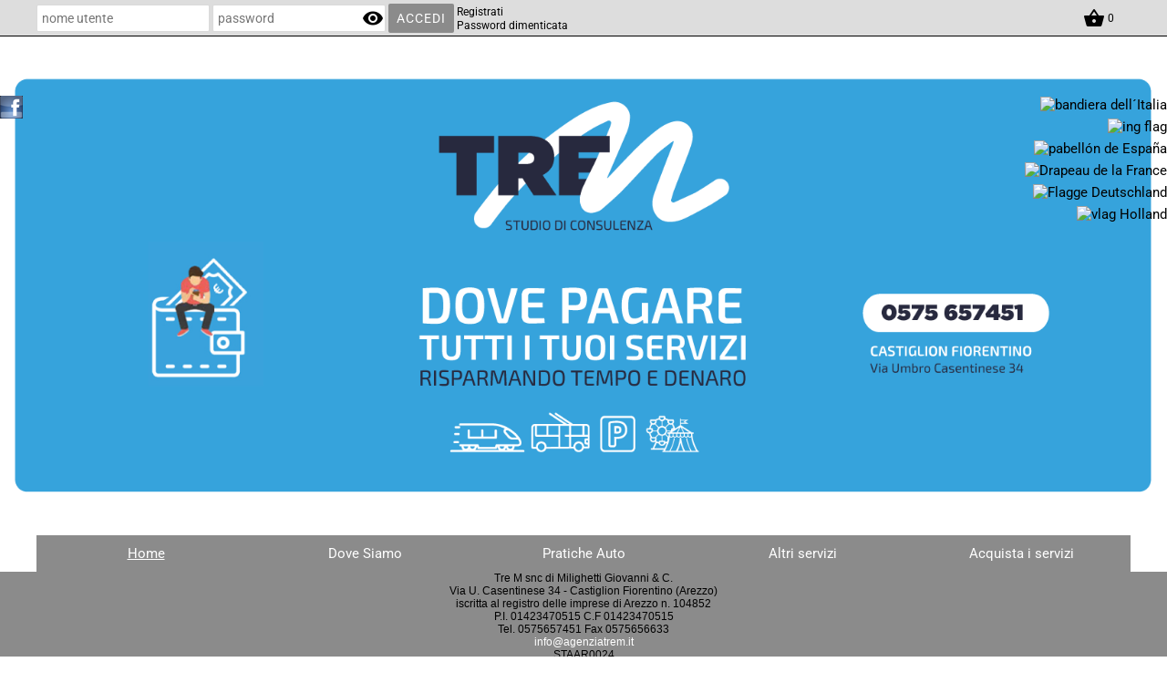

--- FILE ---
content_type: text/html; charset=UTF-8
request_url: https://www.agenziatrem.it/
body_size: 7261
content:
<!DOCTYPE html>
<html lang="it">
<head>
<title>Tre M snc di Milighetti - Consulenza automobilistica</title>
<meta charset="utf-8">
<meta name="description" content="L´AGENZIA TRE M si trova a Castiglion Fiorentino(Arezzo)e svolge pratiche auto, passaggi di proprietà e rinnovi patenti. Pratiche motorizzazione e pra.">
<meta name="keywords" content="pratiche auto arezzo, rinnovo patenti, aci, mctc, cciaa, bollo auto, immatricolazione, revisioni,pra arezzo, motorizzazione arezzo, targhe prova, documento unico, nazionalizzazioni,agenzie pratiche auto arezzo, pagopa, bollettini postali, biglietti treno, pratiche online">
<meta http-equiv="Content-Security-Policy" content="upgrade-insecure-requests">
<meta property="og:author" content="www.agenziatrem.it">
<meta property="og:publisher" content="www.sitoper.it">
<meta name="google-site-verification" content="gHnLunTilH-y0bSAGlVELruT2Gj_fHcYkeNSQ0C8ziA">
<meta name="generator" content="www.sitoper.it">
<meta name="robots" content="max-snippet:-1,max-image-preview:standard,max-video-preview:30">
<meta property="og:title" content="Tre M snc di Milighetti - Consulenza automobilistica" />
<meta property="og:type" content="website" />
<meta property="og:url" content="https://www.agenziatrem.it" />
<meta property="og:description" content="L´AGENZIA TRE M si trova a Castiglion Fiorentino(Arezzo)e svolge pratiche auto, passaggi di proprietà e rinnovi patenti. Pratiche motorizzazione e pra." />
<meta property="og:image" content="https://www.agenziatrem.it/foto/grandi/b83f8591-7e3a-4a2c-a3f9-30511773bd61.png" />
<meta property="og:image:type" content="image/png" />
<meta property="og:image:width" content="1640" />
<meta property="og:image:height" content="624" />
<meta name="twitter:card" content="summary_large_image">
<meta name="twitter:image" content="https://www.agenziatrem.it/foto/grandi/b83f8591-7e3a-4a2c-a3f9-30511773bd61.png" />
<meta name="twitter:image:alt" content="Studio di consulenza Tre M snc - Pratiche auto, rca, rinnovi patente" />
<link rel="preload" href="https://www.agenziatrem.it/foto/grandi/b83f8591-7e3a-4a2c-a3f9-30511773bd61.png" as="image" />
<meta name="twitter:creator" content="@agenziatrem.it" />
<meta name="twitter:site" content="@agenziatrem.it">
<meta name="twitter:title" content="Tre M snc di Milighetti - Consulenza automobilistica">
<meta name="twitter:description" content="L´AGENZIA TRE M si trova a Castiglion Fiorentino(Arezzo)e svolge pratiche auto, passaggi di proprietà e rinnovi patenti. Pratiche motorizzazione e pra.">
<meta name="twitter:domain" content="www.agenziatrem.it">


<link rel="stylesheet preload" as="style" type="text/css" href="https://www.agenziatrem.it/fonts/material-icons/material-icons.css">
<link rel="stylesheet preload" as="style" type="text/css" href="https://www.server150.h725.net/fonts/alegreya-sans/alegreya-sans.css">
<link rel="stylesheet preload" as="style" type="text/css" href="https://www.server150.h725.net/fonts/pathway-gothic-one/pathway-gothic-one.css">
<link rel="stylesheet preload" as="style" type="text/css" href="https://www.server150.h725.net/fonts/roboto/roboto.css">
	
<link href="https://www.agenziatrem.it/css_personali/cachestile_larga1_1406.css" rel="stylesheet" type="text/css" media="all">
<meta name="viewport" content="width=device-width, initial-scale=1.0">
<meta name="format-detection" content="telephone=no">

		
<style>

			
	/* sfondo singolo */
	@media all and (min-width: 1000px) {
		body {
		    background-color: transparent !important;
		}
	}
</style>
<script src="https://www.agenziatrem.it/js/jquery.js"></script>
<script src="https://www.agenziatrem.it/js/datatimepicker/jquery.ui.timepicker.js?v=0.3.2" defer></script>
<link href="https://www.agenziatrem.it/js/datatimepicker/jquery.ui.timepicker.css?v=0.3.2" rel="stylesheet" type="text/css"/>
<script src="https://www.agenziatrem.it/js/jquery.ui.core.js"></script>
<script src="https://www.agenziatrem.it/js/datatimepicker/jquery.ui.datepicker.js" defer></script>
<script src="https://www.agenziatrem.it/js/datatimepicker/jquery.ui.timepicker-it.js" defer></script>
<script src="https://www.agenziatrem.it/js/datatimepicker/jquery.ui.datepicker-it.js" defer></script>
<link rel="stylesheet" href="https://www.agenziatrem.it/js/jquery-ui.css">

<script src="https://www.agenziatrem.it/js/libvarie.js?lu=22122025093617"></script>
<script src="https://www.agenziatrem.it/js/cookie/cookie.php?lu=22122025093617" defer></script>
<script src="https://www.agenziatrem.it/js/defer.php?lu=22122025093617" defer></script>
<script src="https://www.agenziatrem.it/js/menu.php?lu=22122025093617" defer></script>
<script src="https://www.agenziatrem.it/js/carrello.php?lu=22122025093617" defer></script>

<link rel="stylesheet preload" as="style" type="text/css" href="https://www.agenziatrem.it/js/slideshow/slideshow_css.php?lu=22122025093617">
<script src="https://www.agenziatrem.it/js/slideshow/slideshow_js.php?lu=22122025093617" defer></script>

<link rel="stylesheet preload" as="style" type="text/css" href="https://www.agenziatrem.it/js/slideshow2.0/slideshow_css.php?lu=22122025093617">
<script src="https://www.agenziatrem.it/js/slideshow2.0/slideshow_js.php?lu=22122025093617" defer></script>

<link rel="stylesheet preload" as="style" type="text/css" href="https://www.agenziatrem.it/js/calendario/calendario.css?lu=22122025093617">
<script src="https://www.agenziatrem.it/js/calendario/calendario.js?lu=22122025093617" defer></script>

<link rel="stylesheet preload" as="style" type="text/css" href="https://www.agenziatrem.it/js/boxscorrimento/boxscorrimento_css.php">
<script src="https://www.agenziatrem.it/js/boxscorrimento/boxscorrimento_js.php?lu=22122025093617" defer></script>

<link rel="stylesheet preload" as="style" type="text/css" href="https://www.agenziatrem.it/lightbox/lightbox_css.php?lu=22122025093617">
<script src="https://www.agenziatrem.it/lightbox/lightbox.js?lu=22122025093617" defer></script>

<script src="https://www.agenziatrem.it/js/inviaamico/inviaamico.js?lu=22122025093617" defer></script>

<!--Per rendere il sistema dei video di sfondo funzionante anche su explorer NON ELIMINARE LACIARE COSI-->
<!--[if lt IE 9]>
<script>
document.createElement('video');
</script>
<![endif]-->


<!-- NON SONO UN MODELLO --><!-- INIZIO AVVISO PRODOTTI IN CARRELLO -->
<script>
var $JQCarrelloAvviso = jQuery.noConflict();

$JQCarrelloAvviso(document).ready(function (){
		
}); 

function ShowCarrelloAvviso()
	{
	$JQCarrelloAvviso(".windows_CarrelloAvviso_sfondo").fadeIn(1000);	
	$JQCarrelloAvviso(".windows_CarrelloAvviso").fadeIn(1000);				

	$JQCarrelloAvviso(".windows_CarrelloAvviso_sfondo").click(function (e)
		{
		HideCarrelloAvviso();
		});	
		
	$JQCarrelloAvviso("#continuashopping, #continuashopping2").click(function (e)
		{
		HideCarrelloAvviso();
		});
	} 

function HideCarrelloAvviso()
	{
	$JQCarrelloAvviso(".windows_CarrelloAvviso_sfondo").fadeOut(1000);			
	$JQCarrelloAvviso(".windows_CarrelloAvviso").fadeOut(1000);
	} 

function HideAvvisoErrore2()
	{
	$JQCarrelloAvviso(".windows_avvisoErrore_sfondo").fadeOut(1000);			
	$JQCarrelloAvviso(".windows_avvisoErrore").fadeOut(1000);
	} 
</script>
<!-- FINE AVVISO PRODOTTI IN CARRELLO -->
		<script>
		var $jQCheckCampoAggiuntivo = jQuery.noConflict();
		
		$jQCheckCampoAggiuntivo(document).ready(function (index){
			
			$jQCheckCampoAggiuntivo("form[id^='moduloOrdine']").submit(function(index) {
				
				var selettore=$jQCheckCampoAggiuntivo(this).attr('id');
				var array=selettore.split('moduloOrdine');
				var trovate2=true;
				var patternemail = new RegExp(/^(("[\w-+\s]+")|([\w-+]+(?:\.[\w-+]+)*)|("[\w-+\s]+")([\w-+]+(?:\.[\w-+]+)*))(@((?:[\w-+]+\.)*\w[\w-+]{0,66})\.([a-z]{2,6}(?:\.[a-z]{2})?)$)|(@\[?((25[0-5]\.|2[0-4][\d]\.|1[\d]{2}\.|[\d]{1,2}\.))((25[0-5]|2[0-4][\d]|1[\d]{2}|[\d]{1,2})\.){2}(25[0-5]|2[0-4][\d]|1[\d]{2}|[\d]{1,2})\]?$)/i);
				var patterndate = new RegExp(/(?:0[1-9]|[12][0-9]|3[01])\/(?:0[1-9]|1[0-2])\/(?:19|20\d{2})/);
				
				$jQCheckCampoAggiuntivo("#moduloOrdine"+array[1]+" div[id^='ordinedatoaggiuntivovis_']").each(function (index, value) { 
					
					if(
						(!$jQCheckCampoAggiuntivo(this).find('input').val() || $jQCheckCampoAggiuntivo(this).find('input').val()=='undefined') && 
						(!$jQCheckCampoAggiuntivo(this).find('select').val() || $jQCheckCampoAggiuntivo(this).find('select').val()=='undefined') && 
						(!$jQCheckCampoAggiuntivo(this).find('textarea').val() || $jQCheckCampoAggiuntivo(this).find('textarea').val()=='undefined')
					)
					{
						trovate2=false;
					}
					else
					{
						//controllo i dati inseriti se email o data
						if($jQCheckCampoAggiuntivo(this).find('input').attr("id"))
						{
							var tipocampo = $jQCheckCampoAggiuntivo(this).find('input').attr("id").split('_');
							if(tipocampo[0]=='campoemail') 
							{
								if(!patternemail.test( $jQCheckCampoAggiuntivo(this).find('input').val() ))
								{
									trovate2=false;
								}								
							}
							else if(tipocampo[0]=='campodata')
							{
								if(!patterndate.test( $jQCheckCampoAggiuntivo(this).find('input').val() ))
								{
									trovate2=false;
								}
							}
						}						
					}													
				});
				
				if(!trovate2)
					{
					$jQCheckCampoAggiuntivo("#moduloOrdine"+array[1]+" #avvisocampiaggiuntivicomprasubito"+array[1]).show();
					return false;
					}
				else
					{
					$jQCheckCampoAggiuntivo("#moduloOrdine"+array[1]+" #avvisocampiaggiuntivicomprasubito"+array[1]).hide();
					}
			});
		});
	</script>
	
			
<script type="text/plain" data-cookiecategory="performance,targeting" src="https://translate.google.com/translate_a/element.js?cb=googleTranslateElementInit"></script>
<script type="text/plain" data-cookiecategory="performance,targeting">	    
	var $jQTranslate = jQuery.noConflict();	
	
	$jQTranslate(document).ready(function () {
		
            $jQTranslate(".bandierine-selectedLang").bind("click", function () {
                
                var value = $jQTranslate(this).attr("data-lang");
                updateLanguage(value);
            });
                        
            $jQTranslate(window).bind('load', function(){
		        var translateIframeCheck = setInterval(function(){

		        	var iframe = document.getElementsByClassName('goog-te-banner-frame')[0];
			 		if(!iframe) 
			 			{
			 			return;
			 			}			 		
		           
			        $jQTranslate(iframe).contents().bind('click', function(event){
			            
			            var eventClass = $jQTranslate(event.target).closest("a").attr("class");   
			               
					  	if (eventClass == 'goog-close-link') 
					  		{
					      	if($jQTranslate(".box-barra-alta").length)
								{
					       		$jQTranslate(".box-barra-alta").css({"top":"0px"});	
					       		}
					       		
					      	if($jQTranslate("#box-barra-alta-mobile").length)
								{
					       		$jQTranslate("#box-barra-alta-mobile").css({"top":"0px"});	
					       		}
							}
			        });
				   			
					clearInterval(translateIframeCheck);
			
			    }, 1000);
    		});
	});
		
	function updateLanguage(value)
		{	
        if(value=="" || value=='sito')
        	{
        	var iframe = document.getElementsByClassName('goog-te-banner-frame')[0];
	 		if(!iframe) 
	 			{
	 			return;
	 			}
	
		  	var innerDoc = iframe.contentDocument || iframe.contentWindow.document;
		  	var restore_el = innerDoc.getElementsByTagName("button");
		
		  	for(var i = 0; i < restore_el.length; i++)
		  		{
		    	if(restore_el[i].id.indexOf("restore") >= 0) 
		    		{
			      	restore_el[i].click();
			      	var close_el = innerDoc.getElementsByClassName("goog-close-link");
			      	close_el[0].click();
			    	}
			  	}   
	  		}
		else
			{	
			$jQTranslate("#google_translate_element .goog-te-combo").val(value);
		            
	    	var a = document.querySelector("#google_translate_element select");
	    	a.dispatchEvent(new Event('change'));
	    	
	    	if($jQTranslate(".box-barra-alta").length)
				{
	       		$jQTranslate(".box-barra-alta").css({"top":"40px"});	
	       		}
	       		
	      	if($jQTranslate("#box-barra-alta-mobile").length)
				{
	       		$jQTranslate("#box-barra-alta-mobile").css({"top":"40px"});	
	       		}
	       }
		}
	
	function googleTranslateElementInit() 
		{
        new google.translate.TranslateElement({ 
        		pageLanguage: 'it',
        		includedLanguages: 'it,en,es,fr,de,nl',
        		layout: google.translate.TranslateElement.InlineLayout.HORIZONTAL 
        	}, 'google_translate_element');
   		}

    function triggerHtmlEvent(element, eventName) 
    	{
        var event;
        if (document.createEvent) 
        	{
            event = document.createEvent('HTMLEvents');
            event.initEvent(eventName, true, true);
            element.dispatchEvent(event);
       		} 
       	else
       		{
            event = document.createEventObject();
            event.eventType = eventName;
            element.fireEvent('on' + event.eventType, event);
        	}
    	}
</script>
<script>	    
	var $jQTranslateMobile = jQuery.noConflict();	
	
	$jQTranslateMobile(document).ready(function () {
			//console.log("jQTranslate")
			//mobile
            $jQTranslateMobile("#cambialinguamobile").bind("change", function () {
            	console.log($jQTranslateMobile("option:selected", this).attr("data-lang"))
            	
                if($jQTranslateMobile("option:selected", this).attr("data-lang"))
                	{
                	var value = $jQTranslateMobile("option:selected", this).attr("data-lang"); 
                
                	updateLanguage(value);
                	}
                else
                	{
                	var url = $jQTranslateMobile("option:selected", this).attr("data-url"); 
                	
                	location =url;
                	} 
            });
     });
</script>	
	
<style>

</style>
<!-- foglio stampa -->
<link rel="stylesheet" href="https://www.agenziatrem.it/css/stampa.css" media="print"> 

<!-- T. intestazionecss: 0.007 -->
	<link rel="canonical" href="https://www.agenziatrem.it"><script>
<!--
//se v.IE<7 apre popup
function ControlloBrowser() 
	{
	if(/MSIE (\d+\.\d+);/.test(navigator.userAgent))
		{
		var ieversion=new Number(RegExp.$1);
		if (ieversion<7)
			{		
			var w = 400;
			var h = 250;
			var l = Math.floor((screen.width-w)/2);
			var t = Math.floor((screen.height-h)/2);
			 
			window.open("controllo_browser.php","ControlloBrowser","width=" + w + ",height=" + h + ",top=" + t + ",left=" + l);
			}
		}
	}
//-->
</script>

</head>
<body onLoad="ControlloBrowser();" id="index">
	<a href="#contenuto-main" class="skip-link">Salta al contenuto principale</a>
			<!-- inizio oggetti liberi body --><!-- fine oggetti liberi body -->	
			<div class="sopra-testa"><meta name="google-site-verification" content="gHnLunTilH-y0bSAGlVELruT2Gj_fHcYkeNSQ0C8ziA" /></div>
			
	
	
	<div id="sfondo-sito-home">
		<div id="data-ora">01 Gennaio 2026</div>
		<div id="elementi-decorativi-top"></div>
		

	<div id="accessoriofisso01"></div><div id="accessoriofisso02"></div><div id="accessorio-iniziosito"></div>
<div class="box-barra-alta">
	<div class="box-barra-alta-contenuto">
		
	
		<div class="box-barra-alta-autenticazione">							
			<form name="modulo_autenticazione_alto" id="modulo_autenticazione_alto" action="autenticazione.php" method="post">				
				<div class="riga-autenticazione">					
					<label for="username_log" class="nascosto">nome utente</label>
					<input name="username_log" id="username_log" type="text" placeholder="nome utente" autocomplete="username">
				</div>
				<div class="riga-autenticazione" style="position: relative;">
					<label for="password_log" class="nascosto">password</label>
					<input name="password_log" id="password_log" type="password" placeholder="password" autocomplete="current-password"><span class="viewPassword notranslate">visibility</span>
				</div>
				<div class="riga-autenticazione-submit">
					<input name="submit" type="submit" value="accedi" class="bottone bottone-p bottone-submit">
				</div>
				<div class="riga-autenticazione-link">
					<div class="riga-autenticazione-link-registrati"><a href="registrazione.php" class="linkbianco" title="Registrati" rel="nofollow">Registrati</a></div>
						<div class="riga-autenticazione-link-recuperapassword"><a href="password_forgot.php" class="linkbianco" title="Password dimenticata" rel="nofollow">Password dimenticata</a></div>
					<div class="riga-autenticazione-link-clear"></div>
				</div>		
				<div class="riga-autenticazione-clear"></div>
			</form>
		</div>
		
		
		
		<div class="box-barra-alta-carrello"><a href="catalogo_carrello_riepilogo.php" rel="nofollow" title="0 prodotti nel carrello"><span class="material-icons notranslate">shopping_basket</span> <span class="box-barra-alta-carrello-numero">0</span></a></div>
		
		
	</div>	
</div>
<aside>
    <div id="social-contenitore"> 
        <ul>
            <li class="social-pulsante"><a href="https://www.facebook.com/agenziatrem" title="Facebook" target="_blank" rel="nofollow"><img src="/foto/grandi/icona_standard_per_il_collegamento_al_socialnetwork_facebook.png" alt="icona Facebook"></a></li>
        </ul> 
    </div>
</aside>
<aside id="bandierine-contenitore">        
    <ul><li class="bandierine-pulsante"><span class="bandierine-selectedLang" data-lang="" title="visita il sito internet"><img src="/img/testa_italiano.png" alt="bandiera dell&acute;Italia" width="31" height="31"></span></li><li class="bandierine-pulsante"><span class="bandierine-selectedLang" data-lang="en" title="Google Translate: visit website"><img src="/img/testa_inglese.png" alt="ing flag" width="31" height="31"></span></li><li class="bandierine-pulsante"><span class="bandierine-selectedLang" data-lang="es" title="Google Translate: visite el sitio web"><img src="/img/testa_spagnolo.png" alt="pabell&oacute;n de Espa&ntilde;a" width="31" height="31"></span></li><li class="bandierine-pulsante"><span class="bandierine-selectedLang" data-lang="fr" title="Google Translate: visitez le site Web"><img src="/img/testa_francese.png" alt="Drapeau de la France" width="31" height="31"></span></li><li class="bandierine-pulsante"><span class="bandierine-selectedLang" data-lang="de" title="Google Translate: Zur Website"><img src="/img/testa_tedesco.png" alt="Flagge Deutschland" width="31" height="31"></span></li><li class="bandierine-pulsante"><span class="bandierine-selectedLang" data-lang="nl" title="Google Translate: bezoek website"><img src="/img/testa_olandese.png" alt="vlag Holland" width="31" height="31"></span></li>
    </ul>
    <div id="google_translate_element" style="display: none;"></div>
</aside>
	<header id="testa" role="banner">
	    <div id="testa-interna"><!-- inizio oggetti liberi testa -->
<!-- fine oggetti liberi testa --><!-- no cache -->
<div class="box-generico ridotto "  id="box17">    
    <div class="boxContenuto">
		<div class="tab01">
		
			<!-- tab01 corpo -->
			<div class="tab01-corpo"><div class="contenitore-tab02">
			<div class="tab02 tab-nudo"><div class="tab02-area-foto"><div class="immagine align-center"><img src="/foto/grandi/b83f8591-7e3a-4a2c-a3f9-30511773bd61.png" sizes="(min-width: 1640px) 1640px, 100vw" srcset="/foto/grandi/b83f8591-7e3a-4a2c-a3f9-30511773bd61.png 1640w" alt="Studio di consulenza Tre M snc - Pratiche auto, rca, rinnovi patente" width="1640" height="624">
				<input name="w_immagine_box" id="w_immagine_box_spec_17_1" type="hidden" value="1640">
				<input name="h_immagine_box" id="h_immagine_box_spec_17_1" type="hidden" value="624">
				</div></div>
				</div></div>	
			</div>
		</div>  
    	</div>
</div><!-- T. box 17: 0.002 -->		
	    <!-- CHIUSURA DI testa-interna -->
		</div>
	<!-- CHIUSURA DI testa -->
	</header>
	
	<div id="accessorio-iniziocontenuti"></div>
		<div id="elementi-decorativi-bottom"></div>
			<div id="corpo-contenitore">	
			<div id="corpo-contenuto-homepage">
	
								<div id="contenuti-home" class="homepage">
					<main id="contenuto-main" role="main">
					
					<!-- no cache --><!-- menu: 1 | eredita: no | chi eredita:  | tipo: orizzontale -->
	<div id="ancora-menu-orizzontale1-16"></div>
	<nav class="menu-orizzontale menu-orizzontale-con-blocco" id="menu-orizzontale1-16" style="z-index: 99" data-tipoMenu="orizzontale">
		<div class="menu-orizzontale-riga">
			<ul><li class="menu-orizzontale-tasto">
	<a href="https://www.agenziatrem.it/" title="Home" data-urlPulsante="" data-moduloPulsante="homepage">Home</a>
</li><li class="menu-orizzontale-tasto">
	<a href="dove-siamo.htm" title="DOVE SIAMO" data-urlPulsante="pagine.php?pagina=3" data-moduloPulsante="pagine_aggiuntive">Dove Siamo</a>
</li><li class="menu-orizzontale-tasto">
	<a href="https://www.agenziatrem.it/pratiche-automobilistiche.htm" title="Pratiche Automobilistiche" data-urlPulsante="pratiche-automobilistiche.htm" data-moduloPulsante="servizi">Pratiche Auto</a>
</li><li class="menu-orizzontale-tasto">
	<a href="altri-servizi-1.htm" title="Altri servizi" data-urlPulsante="categorie.php?modulo_attuale=corsi" data-moduloPulsante="corsi">Altri servizi</a>
</li><li class="menu-orizzontale-tasto">
	<a href="merchandising.htm" title="merchandising" data-urlPulsante="categorie.php?modulo_attuale=catalogo" data-moduloPulsante="catalogo">Acquista i servizi</a>
</li>
				</ul>
			</div>
		</nav><!-- T. menu 16 parziale1: 0.000 | parziale2: 0.002 --><!-- T. menu 16: 0.002 -->				
					</main> <!-- chiusura main -->
				
				</div> <!-- chiusura contenuti-home -->
						
				<div class="cancellatore-corpo"></div>
			</div> <!-- chiusura #corpo-contenuto-homepage -->
		
		</div> <!-- chiusura #corpo-contenitore -->
		<hr>

	<div id="accessorio-finecontenuti"></div>
	
<footer id="piede-contenitore" role="contentinfo">
	<!-- inizio oggetti liberi piede -->
<!-- fine oggetti liberi piede -->	
	<div id="piede-contenuto">		
		<!-- no cache -->
<div class="box-dati-azienda largo "  id="box10">    
    <div class="boxContenuto">
		<div class="tab01 tab-nudo">
				<div class="tab02 tab-nudo">
					<div class="tab02-corpo">
						
			<div class="descrizione">
				<div style="text-align: center;"><div style="color: #000000;"><div style="font-family: Arial, Helvetica, sans-serif;"><div style="font-size: 12px;">Tre M snc di Milighetti Giovanni & C.<BR>Via U. Casentinese 34 - Castiglion Fiorentino (Arezzo)<BR>iscritta al registro delle imprese di Arezzo n. 104852<BR>P.I. 01423470515 C.F 01423470515<BR>Tel. 0575657451 Fax 0575656633<BR><a href="mailto:info@agenziatrem.it" title="info@agenziatrem.it">info@agenziatrem.it</a><BR>STAAR0024</div></div></div></div>
			</div>
					</div>
				</div>
		</div>  
    	</div>
</div><!-- T. box 10: 0.001 --><!-- no cache -->
<div class="box-social-network largo "  id="box19">    
    <div class="boxContenuto">
		<div class="tab01">
		
			<!-- tab01 corpo -->
			<div class="tab01-corpo">	
			</div>
		</div>  
    	</div>
</div><!-- T. box 19: 0.001 -->		
	</div>
</footer>
		<!-- T. piede: 0.004 -->

<div id="firma" role="region" aria-label="Crediti del sito">
	<a href="https://www.sitoper.it" title="Creazione siti web">Realizzazione siti web www.sitoper.it</a>
</div>	
<div class="windowsSfondo windows_CarrelloAvviso_sfondo windows_NonVisibile_sfondo"></div>
<div class="windows_small windows_CarrelloAvviso windows_NonVisibile">
	<div>Il prodotto è stato inserito nel carrello</div> 
	<br />
	<div class="bottone bottone-m bottone-continuashopping" id="continuashopping" title="continua lo shopping">continua lo shopping</div> 
	<a href="catalogo_carrello_riepilogo.php" class="bottone bottone-m bottone-vaicassa" title="vai alla cassa" rel="nofollow">vai alla cassa</a> 
	<div class="clear-both"></div>
</div>
		<div class="windowsSfondo windows_AvvisaDisponibile_sfondo windows_NonVisibile_sfondo"></div>
<div class="windows_small windows_AvvisaDisponibile windows_NonVisibile">
	<span class="windows_small_chiudi">close</span>
	<form id="formavvisadisponibile" name="formavvisadisponibile" action="catalogo_carrello_aggiungi_2.php" method="post">	
		<div class="windows_small_titolo">Richiedi il prodotto</div> 
		<div class="windows_small_testo">Inserisci il tuo indirizzo E-mail per essere avvisato quando il prodotto tornerà disponibile.</div>
		<br />
		<input type="email" id="email" name="email" value="" autocomplete="email">
		<BR>
		<span class="avvisadisponibileerrore errore"></span>
		<BR>
		<input type="hidden" id="idcombinazione" name="idcombinazione" value="">
		<input type="submit" class="bottone bottone-p bottone-avvisadiponibile" id="confermaavvisadiponibile" name="confermaavvisadiponibile" value="Invia Richiesta">
	</form>	
	<div id="EsitoAvvisaDisponibileOK" class="esitopositivo">Richiesta disponibilità inviata</div> 	
	<div id="EsitoAvvisaDisponibileNOK" class="errore">Richiesta disponibilità non inviata</div> 	
</div>
		<div class="windowsSfondo windows_Autenticazione_sfondo windows_NonVisibile_sfondo"></div>
<div class="windows_small windows_Autenticazione windows_NonVisibile">
	<span class="windows_small_chiudi">close</span>
	<form id="formWinAutenticazione" name="formWinAutenticazione" action="autenticazione.php" method="post">	
		<div class="windows_small_titolo">ACCEDI</div> 
		<BR>			
		<label for="username_log" class="nascosto">nome utente</label>
		<input name="username_log" type="text" id="username_log" placeholder="nome utente" autocomplete="username"> 
		<label for="password_log" class="nascosto">password</label>
		<span style="position: relative;"><input name="password_log" type="password" id="password_log" placeholder="password" autocomplete="current-password"><span class="viewPassword">visibility</span></span>
		<div class="errore"></div>
		<div id="campiWinAutenticazione"></div>
		<input type="hidden" id="azione" name="azione" value="WinAutenticazione">
		<input type="submit" class="bottone bottone-m bottone-submit" id="confermaautenticazione" name="confermaautenticazione" value="Autenticazione">
		<div class="windows_Autenticazione_registrati">
			<div class="windows_small_titolo">NON SONO REGISTRATO</div>
			<BR>			
			<a href="registrazione.php" class="bottone bottone-m bottone-registrati" id="hrefWinAutenticazione" rel="nofollow" title="crea account">crea account</a>
		</div>		
	</form>	
</div>
		<div id="windows_confirm_delete">
    <div id="windows_confirm_delete_label"></div>    
    <div id="windows_confirm_delete_button"></div>
</div>
<button type="button" id="tornasu" class="tornasu" aria-label="Torna all'inizio">
  <img src="/img/torna-su.png" alt="" aria-hidden="true" role="presentation">
</button>
	<aside id="risoluzioneschermo" style="display: none;">
	<span id="risoluzionedimensione"> × </span><span id="detectmobile">no</span><span id="stilemobileattivo">mobilesi</span> - DetectMobile: no (stile mobile: mobilesi && session windowwidth: )</aside>
<aside id="linguabrowsersitoweb" style="display: none;">
	<div id="linguabrowser"></div>
	<div id="linguasitoweb"></div>
</aside>
	<!--
-->

	</div>


	<div id="accessorio-finepiede"></div>

<!-- 51t0p3r-51am0-1-p1u-b3ll1 | / | /index.php |  | 185.52.3.13 | OK140 | 0.028 | PHP 7.2.24 -->
	<input type="hidden" id="requestUriDoveSono" name="requestUriDoveSono" value="">
	<input type="hidden" id="phpSelfDoveSono" name="phpSelfDoveSono" value="index.php">
	<input type="hidden" id="phpSelfDoveSono2" name="phpSelfDoveSono2" value="">
	<input type="hidden" id="queryStringDoveSono" name="queryStringDoveSono" value="">
	<input type="hidden" id="queryStringDoveSono2" name="queryStringDoveSono2" value="">
	<input type="hidden" id="moduloDoveSono" name="moduloDoveSono" value="homepage">
	<input type="hidden" id="array_menu_dedicato_dipendedasezione" name="array_menu_dedicato_dipendedasezione" value="">
</body>
</html>
<!--FINEA-->
<!--FINEB-->

--- FILE ---
content_type: text/css
request_url: https://www.server150.h725.net/fonts/alegreya-sans/alegreya-sans.css
body_size: -118
content:
/* alegreya-sans-100 */
@font-face {
  font-family: 'Alegreya Sans';
  font-style: normal;
  font-weight: 100;
  font-stretch: normal;
  font-display: swap;
  src: url('/fonts/alegreya-sans/alegreya-sans-100.ttf') format('truetype');
}

/* alegreya-sans-100italic */
@font-face {
  font-family: 'Alegreya Sans';
  font-style: italic;
  font-weight: 100;
  font-stretch: normal;
  font-display: swap;
  src: url('/fonts/alegreya-sans/alegreya-sans-100italic.ttf') format('truetype');
}

/* alegreya-sans-300 */
@font-face {
  font-family: 'Alegreya Sans';
  font-style: normal;
  font-weight: 300;
  font-stretch: normal;
  font-display: swap;
  src: url('/fonts/alegreya-sans/alegreya-sans-300.ttf') format('truetype');
}

/* alegreya-sans-300italic */
@font-face {
  font-family: 'Alegreya Sans';
  font-style: italic;
  font-weight: 300;
  font-stretch: normal;
  font-display: swap;
  src: url('/fonts/alegreya-sans/alegreya-sans-300italic.ttf') format('truetype');
}

/* alegreya-sans-regular */
@font-face {
  font-family: 'Alegreya Sans';
  font-style: normal;
  font-weight: 400;
  font-stretch: normal;
  font-display: swap;
  src: url('/fonts/alegreya-sans/alegreya-sans-regular.ttf') format('truetype');
}

/* alegreya-sans-italic */
@font-face {
  font-family: 'Alegreya Sans';
  font-style: italic;
  font-weight: 400;
  font-stretch: normal;
  font-display: swap;
  src: url('/fonts/alegreya-sans/alegreya-sans-italic.ttf') format('truetype');
}

/* alegreya-sans-500 */
@font-face {
  font-family: 'Alegreya Sans';
  font-style: normal;
  font-weight: 500;
  font-stretch: normal;
  font-display: swap;
  src: url('/fonts/alegreya-sans/alegreya-sans-500.ttf') format('truetype');
}

/* alegreya-sans-500italic */
@font-face {
  font-family: 'Alegreya Sans';
  font-style: italic;
  font-weight: 500;
  font-stretch: normal;
  font-display: swap;
  src: url('/fonts/alegreya-sans/alegreya-sans-500italic.ttf') format('truetype');
}

/* alegreya-sans-700 */
@font-face {
  font-family: 'Alegreya Sans';
  font-style: normal;
  font-weight: 700;
  font-stretch: normal;
  font-display: swap;
  src: url('/fonts/alegreya-sans/alegreya-sans-700.ttf') format('truetype');
}

/* alegreya-sans-700italic */
@font-face {
  font-family: 'Alegreya Sans';
  font-style: italic;
  font-weight: 700;
  font-stretch: normal;
  font-display: swap;
  src: url('/fonts/alegreya-sans/alegreya-sans-700italic.ttf') format('truetype');
}

/* alegreya-sans-800 */
@font-face {
  font-family: 'Alegreya Sans';
  font-style: normal;
  font-weight: 800;
  font-stretch: normal;
  font-display: swap;
  src: url('/fonts/alegreya-sans/alegreya-sans-800.ttf') format('truetype');
}

/* alegreya-sans-800italic */
@font-face {
  font-family: 'Alegreya Sans';
  font-style: italic;
  font-weight: 800;
  font-stretch: normal;
  font-display: swap;
  src: url('/fonts/alegreya-sans/alegreya-sans-800italic.ttf') format('truetype');
}

/* alegreya-sans-900 */
@font-face {
  font-family: 'Alegreya Sans';
  font-style: normal;
  font-weight: 900;
  font-stretch: normal;
  font-display: swap;
  src: url('/fonts/alegreya-sans/alegreya-sans-900.ttf') format('truetype');
}

/* alegreya-sans-900italic */
@font-face {
  font-family: 'Alegreya Sans';
  font-style: italic;
  font-weight: 900;
  font-stretch: normal;
  font-display: swap;
  src: url('/fonts/alegreya-sans/alegreya-sans-900italic.ttf') format('truetype');
}

--- FILE ---
content_type: text/css
request_url: https://www.server150.h725.net/fonts/pathway-gothic-one/pathway-gothic-one.css
body_size: -241
content:
/* pathway-gothic-one-regular */
@font-face {
  font-family: 'Pathway Gothic One';
  font-style: normal;
  font-weight: 400;
  font-stretch: normal;
  font-display: swap;
  src: url('/fonts/pathway-gothic-one/pathway-gothic-one-regular.ttf') format('truetype');
}